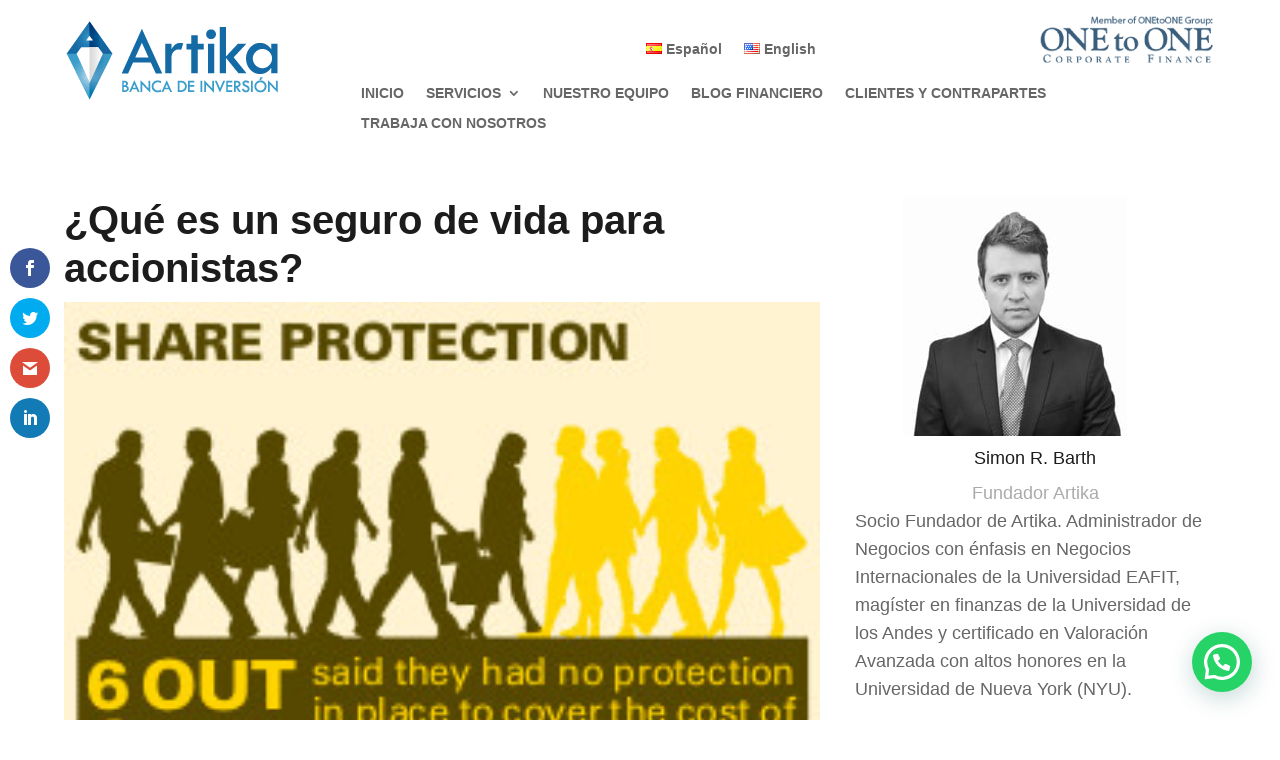

--- FILE ---
content_type: text/css; charset=utf-8
request_url: https://artikabi.com/wp-content/et-cache/666/et-core-unified-tb-1817-tb-2038-tb-1831-deferred-666.min.css?ver=1766977724
body_size: 495
content:
.et_pb_section_1_tb_body.et_pb_section{background-color:#3a95c2!important}.et_pb_row_1_tb_body.et_pb_row{padding-top:0px!important;padding-bottom:0px!important;padding-top:0px;padding-bottom:0px}.et_pb_row_1_tb_body,body #page-container .et-db #et-boc .et-l .et_pb_row_1_tb_body.et_pb_row,body.et_pb_pagebuilder_layout.single #page-container #et-boc .et-l .et_pb_row_1_tb_body.et_pb_row,body.et_pb_pagebuilder_layout.single.et_full_width_page #page-container #et-boc .et-l .et_pb_row_1_tb_body.et_pb_row{width:60%}.et_pb_text_0_tb_body h2{font-weight:600}body #page-container .et_pb_section .et_pb_contact_form_1_tb_body.et_pb_contact_form_container.et_pb_module .et_pb_button{color:#FFFFFF!important;border-color:#FFFFFF;background-color:RGBA(255,255,255,0)!important}body #page-container .et_pb_section .et_pb_contact_form_1_tb_body.et_pb_contact_form_container.et_pb_module .et_pb_button:after{color:#FFFFFF}.et_pb_contact_form_1_tb_body.et_pb_contact_form_container.et_pb_contact_form_container .et_contact_bottom_container .et_pb_contact_submit.et_pb_button{width:100%}@media only screen and (max-width:980px){body #page-container .et_pb_section .et_pb_contact_form_1_tb_body.et_pb_contact_form_container.et_pb_module .et_pb_button:after{display:inline-block;opacity:0}body #page-container .et_pb_section .et_pb_contact_form_1_tb_body.et_pb_contact_form_container.et_pb_module .et_pb_button:hover:after{opacity:1}}@media only screen and (max-width:767px){body #page-container .et_pb_section .et_pb_contact_form_1_tb_body.et_pb_contact_form_container.et_pb_module .et_pb_button:after{display:inline-block;opacity:0}body #page-container .et_pb_section .et_pb_contact_form_1_tb_body.et_pb_contact_form_container.et_pb_module .et_pb_button:hover:after{opacity:1}}div.et_pb_section.et_pb_section_0_tb_footer{background-image:linear-gradient(180deg,rgba(13,100,157,0.83) 0%,rgba(13,100,157,0.95) 100%),url(http://artikabi.com/wp-content/uploads/2022/11/FooterContact.jpg)!important}.et_pb_text_0_tb_footer h2{font-weight:600;font-size:30px}body #page-container .et_pb_section .et_pb_contact_form_0_tb_footer.et_pb_contact_form_container.et_pb_module .et_pb_button{background-color:#FFFFFF!important}.et_pb_blurb_0_tb_footer.et_pb_blurb{border-bottom-width:2px;border-bottom-color:#FFFFFF;padding-bottom:15px!important;margin-bottom:24px!important}.et_pb_blurb_0_tb_footer .et_pb_blurb_content,.et_pb_blurb_1_tb_footer .et_pb_blurb_content,.et_pb_blurb_2_tb_footer .et_pb_blurb_content{max-width:100%}.et_pb_blurb_0_tb_footer .et-pb-icon,.et_pb_blurb_2_tb_footer .et-pb-icon{color:#FFFFFF;font-family:FontAwesome!important;font-weight:400!important}.et_pb_blurb_1_tb_footer.et_pb_blurb .et_pb_blurb_description a,.et_pb_blurb_2_tb_footer.et_pb_blurb .et_pb_blurb_description a{text-decoration:underline;color:#FFFFFF!important}.et_pb_blurb_1_tb_footer.et_pb_blurb{border-bottom-width:2px;border-bottom-color:#FFFFFF;padding-bottom:15px!important;margin-bottom:20px!important}.et_pb_blurb_1_tb_footer .et-pb-icon{color:#FFFFFF;font-family:ETmodules!important;font-weight:400!important}.et_pb_blurb_2_tb_footer.et_pb_blurb{font-weight:600}@media only screen and (max-width:980px){.et_pb_text_0_tb_footer h2{font-size:30px}body #page-container .et_pb_section .et_pb_contact_form_0_tb_footer.et_pb_contact_form_container.et_pb_module .et_pb_button:after{display:inline-block;opacity:0}body #page-container .et_pb_section .et_pb_contact_form_0_tb_footer.et_pb_contact_form_container.et_pb_module .et_pb_button:hover:after{opacity:1}.et_pb_blurb_0_tb_footer.et_pb_blurb,.et_pb_blurb_1_tb_footer.et_pb_blurb{border-bottom-width:2px;border-bottom-color:#FFFFFF}}@media only screen and (max-width:767px){.et_pb_row_0_tb_footer.et_pb_row{padding-bottom:0px!important;padding-bottom:0px!important}.et_pb_text_0_tb_footer h2{font-size:24px}body #page-container .et_pb_section .et_pb_contact_form_0_tb_footer.et_pb_contact_form_container.et_pb_module .et_pb_button:after{display:inline-block;opacity:0}body #page-container .et_pb_section .et_pb_contact_form_0_tb_footer.et_pb_contact_form_container.et_pb_module .et_pb_button:hover:after{opacity:1}.et_pb_blurb_0_tb_footer.et_pb_blurb,.et_pb_blurb_1_tb_footer.et_pb_blurb{border-bottom-width:2px;border-bottom-color:#FFFFFF}}